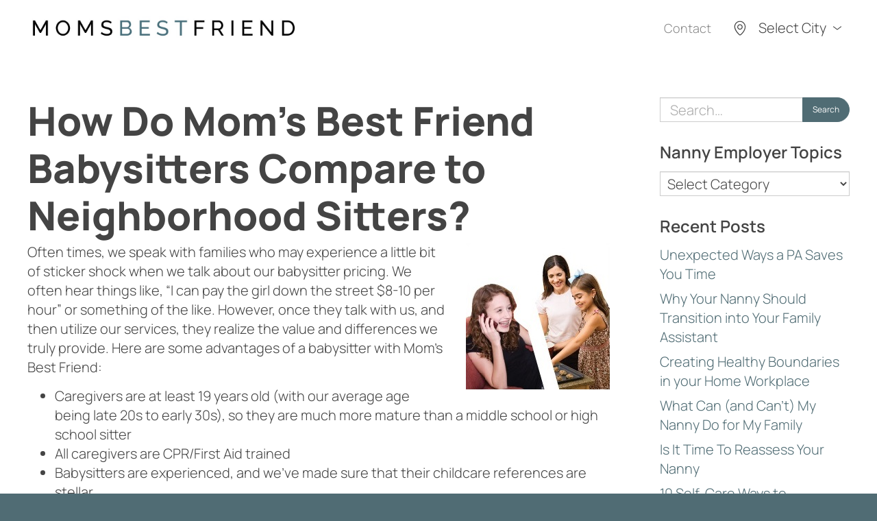

--- FILE ---
content_type: text/html; charset=UTF-8
request_url: https://www.momsbestfriend.com/blog/2013/04/08/babysitter-service-versus-sitter/
body_size: 13799
content:

<!DOCTYPE html>
<html lang="en-US">
<head>

	<meta charset="UTF-8" />
<script type="text/javascript">
/* <![CDATA[ */
var gform;gform||(document.addEventListener("gform_main_scripts_loaded",function(){gform.scriptsLoaded=!0}),document.addEventListener("gform/theme/scripts_loaded",function(){gform.themeScriptsLoaded=!0}),window.addEventListener("DOMContentLoaded",function(){gform.domLoaded=!0}),gform={domLoaded:!1,scriptsLoaded:!1,themeScriptsLoaded:!1,isFormEditor:()=>"function"==typeof InitializeEditor,callIfLoaded:function(o){return!(!gform.domLoaded||!gform.scriptsLoaded||!gform.themeScriptsLoaded&&!gform.isFormEditor()||(gform.isFormEditor()&&console.warn("The use of gform.initializeOnLoaded() is deprecated in the form editor context and will be removed in Gravity Forms 3.1."),o(),0))},initializeOnLoaded:function(o){gform.callIfLoaded(o)||(document.addEventListener("gform_main_scripts_loaded",()=>{gform.scriptsLoaded=!0,gform.callIfLoaded(o)}),document.addEventListener("gform/theme/scripts_loaded",()=>{gform.themeScriptsLoaded=!0,gform.callIfLoaded(o)}),window.addEventListener("DOMContentLoaded",()=>{gform.domLoaded=!0,gform.callIfLoaded(o)}))},hooks:{action:{},filter:{}},addAction:function(o,r,e,t){gform.addHook("action",o,r,e,t)},addFilter:function(o,r,e,t){gform.addHook("filter",o,r,e,t)},doAction:function(o){gform.doHook("action",o,arguments)},applyFilters:function(o){return gform.doHook("filter",o,arguments)},removeAction:function(o,r){gform.removeHook("action",o,r)},removeFilter:function(o,r,e){gform.removeHook("filter",o,r,e)},addHook:function(o,r,e,t,n){null==gform.hooks[o][r]&&(gform.hooks[o][r]=[]);var d=gform.hooks[o][r];null==n&&(n=r+"_"+d.length),gform.hooks[o][r].push({tag:n,callable:e,priority:t=null==t?10:t})},doHook:function(r,o,e){var t;if(e=Array.prototype.slice.call(e,1),null!=gform.hooks[r][o]&&((o=gform.hooks[r][o]).sort(function(o,r){return o.priority-r.priority}),o.forEach(function(o){"function"!=typeof(t=o.callable)&&(t=window[t]),"action"==r?t.apply(null,e):e[0]=t.apply(null,e)})),"filter"==r)return e[0]},removeHook:function(o,r,t,n){var e;null!=gform.hooks[o][r]&&(e=(e=gform.hooks[o][r]).filter(function(o,r,e){return!!(null!=n&&n!=o.tag||null!=t&&t!=o.priority)}),gform.hooks[o][r]=e)}});
/* ]]> */
</script>

	<meta http-equiv="X-UA-Compatible" content="IE=edge">

	<link rel="shortcut icon" type="image/x-icon" href="https://www.momsbestfriend.com/favicon.ico">
	<link rel="icon" type="image/x-icon" href="https://www.momsbestfriend.com/favicon.ico">
	
			<meta name="HandheldFriendly" content="True">
		<meta name="MobileOptimized" content="320">
		<meta name="viewport" content="width=device-width, initial-scale=1, maximum-scale=1" />
	
	<link rel="profile" href="http://gmpg.org/xfn/11" />
	<link rel="pingback" href="https://www.momsbestfriend.com/xmlrpc.php" />

	<title>Compare Babysitter Service with Neighborhood Babysitter | Moms Best Friend</title>

<!-- Google Tag Manager for WordPress by gtm4wp.com -->
<script data-cfasync="false" data-pagespeed-no-defer>
	var gtm4wp_datalayer_name = "dataLayer";
	var dataLayer = dataLayer || [];
</script>
<!-- End Google Tag Manager for WordPress by gtm4wp.com -->
<!-- The SEO Framework by Sybre Waaijer -->
<link rel="canonical" href="https://www.momsbestfriend.com/blog/2013/04/08/babysitter-service-versus-sitter/" />
<meta name="description" content="Compare Babysitter Service with Neighborhood Babysitter Prices" />
<meta property="og:type" content="article" />
<meta property="og:locale" content="en_US" />
<meta property="og:site_name" content="Moms Best Friend" />
<meta property="og:title" content="Compare Babysitter Service with Neighborhood Babysitter | Moms Best Friend" />
<meta property="og:description" content="Compare Babysitter Service with Neighborhood Babysitter Prices" />
<meta property="og:url" content="https://www.momsbestfriend.com/blog/2013/04/08/babysitter-service-versus-sitter/" />
<meta property="og:image" content="https://www.momsbestfriend.com/wp-content/uploads/2013/04/TeenageSitter-OnPage.jpg" />
<meta property="article:published_time" content="2013-04-08T10:05:46+00:00" />
<meta property="article:modified_time" content="2013-04-08T19:52:01+00:00" />
<meta name="twitter:card" content="summary_large_image" />
<meta name="twitter:title" content="Compare Babysitter Service with Neighborhood Babysitter | Moms Best Friend" />
<meta name="twitter:description" content="Compare Babysitter Service with Neighborhood Babysitter Prices" />
<meta name="twitter:image" content="https://www.momsbestfriend.com/wp-content/uploads/2013/04/TeenageSitter-OnPage.jpg" />
<script type="application/ld+json">{"@context":"https://schema.org","@graph":[{"@type":"WebSite","@id":"https://www.momsbestfriend.com/#/schema/WebSite","url":"https://www.momsbestfriend.com/","name":"Moms Best Friend","description":"Exceptional Nannies and Babysitters","inLanguage":"en-US","potentialAction":{"@type":"SearchAction","target":{"@type":"EntryPoint","urlTemplate":"https://www.momsbestfriend.com/search/{search_term_string}/"},"query-input":"required name=search_term_string"},"publisher":{"@type":"Organization","@id":"https://www.momsbestfriend.com/#/schema/Organization","name":"Moms Best Friend","url":"https://www.momsbestfriend.com/"}},{"@type":"WebPage","@id":"https://www.momsbestfriend.com/blog/2013/04/08/babysitter-service-versus-sitter/","url":"https://www.momsbestfriend.com/blog/2013/04/08/babysitter-service-versus-sitter/","name":"Compare Babysitter Service with Neighborhood Babysitter | Moms Best Friend","description":"Compare Babysitter Service with Neighborhood Babysitter Prices","inLanguage":"en-US","isPartOf":{"@id":"https://www.momsbestfriend.com/#/schema/WebSite"},"breadcrumb":{"@type":"BreadcrumbList","@id":"https://www.momsbestfriend.com/#/schema/BreadcrumbList","itemListElement":[{"@type":"ListItem","position":1,"item":"https://www.momsbestfriend.com/","name":"Moms Best Friend"},{"@type":"ListItem","position":2,"item":"https://www.momsbestfriend.com/blog/category/back-up-childcare/","name":"Category: back-up childcare"},{"@type":"ListItem","position":3,"name":"Compare Babysitter Service with Neighborhood Babysitter"}]},"potentialAction":{"@type":"ReadAction","target":"https://www.momsbestfriend.com/blog/2013/04/08/babysitter-service-versus-sitter/"},"datePublished":"2013-04-08T10:05:46+00:00","dateModified":"2013-04-08T19:52:01+00:00","author":{"@type":"Person","@id":"https://www.momsbestfriend.com/#/schema/Person/3996dc09a56a74a53c340f03d4c5d27e","name":"kathydupuy"}}]}</script>
<!-- / The SEO Framework by Sybre Waaijer | 5.78ms meta | 0.43ms boot -->

<link rel='dns-prefetch' href='//fonts.googleapis.com' />
<link rel="alternate" type="application/rss+xml" title="Moms Best Friend &raquo; Feed" href="https://www.momsbestfriend.com/feed/" />
<link rel="alternate" type="application/rss+xml" title="Moms Best Friend &raquo; Comments Feed" href="https://www.momsbestfriend.com/comments/feed/" />
<link rel="alternate" type="application/rss+xml" title="Moms Best Friend &raquo; How Do Mom&#8217;s Best Friend Babysitters Compare to Neighborhood Sitters? Comments Feed" href="https://www.momsbestfriend.com/blog/2013/04/08/babysitter-service-versus-sitter/feed/" />
<link rel="alternate" title="oEmbed (JSON)" type="application/json+oembed" href="https://www.momsbestfriend.com/wp-json/oembed/1.0/embed?url=https%3A%2F%2Fwww.momsbestfriend.com%2Fblog%2F2013%2F04%2F08%2Fbabysitter-service-versus-sitter%2F" />
<link rel="alternate" title="oEmbed (XML)" type="text/xml+oembed" href="https://www.momsbestfriend.com/wp-json/oembed/1.0/embed?url=https%3A%2F%2Fwww.momsbestfriend.com%2Fblog%2F2013%2F04%2F08%2Fbabysitter-service-versus-sitter%2F&#038;format=xml" />
<style id='wp-img-auto-sizes-contain-inline-css' type='text/css'>
img:is([sizes=auto i],[sizes^="auto," i]){contain-intrinsic-size:3000px 1500px}
/*# sourceURL=wp-img-auto-sizes-contain-inline-css */
</style>
<style id='wp-block-library-inline-css' type='text/css'>
:root{--wp-block-synced-color:#7a00df;--wp-block-synced-color--rgb:122,0,223;--wp-bound-block-color:var(--wp-block-synced-color);--wp-editor-canvas-background:#ddd;--wp-admin-theme-color:#007cba;--wp-admin-theme-color--rgb:0,124,186;--wp-admin-theme-color-darker-10:#006ba1;--wp-admin-theme-color-darker-10--rgb:0,107,160.5;--wp-admin-theme-color-darker-20:#005a87;--wp-admin-theme-color-darker-20--rgb:0,90,135;--wp-admin-border-width-focus:2px}@media (min-resolution:192dpi){:root{--wp-admin-border-width-focus:1.5px}}.wp-element-button{cursor:pointer}:root .has-very-light-gray-background-color{background-color:#eee}:root .has-very-dark-gray-background-color{background-color:#313131}:root .has-very-light-gray-color{color:#eee}:root .has-very-dark-gray-color{color:#313131}:root .has-vivid-green-cyan-to-vivid-cyan-blue-gradient-background{background:linear-gradient(135deg,#00d084,#0693e3)}:root .has-purple-crush-gradient-background{background:linear-gradient(135deg,#34e2e4,#4721fb 50%,#ab1dfe)}:root .has-hazy-dawn-gradient-background{background:linear-gradient(135deg,#faaca8,#dad0ec)}:root .has-subdued-olive-gradient-background{background:linear-gradient(135deg,#fafae1,#67a671)}:root .has-atomic-cream-gradient-background{background:linear-gradient(135deg,#fdd79a,#004a59)}:root .has-nightshade-gradient-background{background:linear-gradient(135deg,#330968,#31cdcf)}:root .has-midnight-gradient-background{background:linear-gradient(135deg,#020381,#2874fc)}:root{--wp--preset--font-size--normal:16px;--wp--preset--font-size--huge:42px}.has-regular-font-size{font-size:1em}.has-larger-font-size{font-size:2.625em}.has-normal-font-size{font-size:var(--wp--preset--font-size--normal)}.has-huge-font-size{font-size:var(--wp--preset--font-size--huge)}.has-text-align-center{text-align:center}.has-text-align-left{text-align:left}.has-text-align-right{text-align:right}.has-fit-text{white-space:nowrap!important}#end-resizable-editor-section{display:none}.aligncenter{clear:both}.items-justified-left{justify-content:flex-start}.items-justified-center{justify-content:center}.items-justified-right{justify-content:flex-end}.items-justified-space-between{justify-content:space-between}.screen-reader-text{border:0;clip-path:inset(50%);height:1px;margin:-1px;overflow:hidden;padding:0;position:absolute;width:1px;word-wrap:normal!important}.screen-reader-text:focus{background-color:#ddd;clip-path:none;color:#444;display:block;font-size:1em;height:auto;left:5px;line-height:normal;padding:15px 23px 14px;text-decoration:none;top:5px;width:auto;z-index:100000}html :where(.has-border-color){border-style:solid}html :where([style*=border-top-color]){border-top-style:solid}html :where([style*=border-right-color]){border-right-style:solid}html :where([style*=border-bottom-color]){border-bottom-style:solid}html :where([style*=border-left-color]){border-left-style:solid}html :where([style*=border-width]){border-style:solid}html :where([style*=border-top-width]){border-top-style:solid}html :where([style*=border-right-width]){border-right-style:solid}html :where([style*=border-bottom-width]){border-bottom-style:solid}html :where([style*=border-left-width]){border-left-style:solid}html :where(img[class*=wp-image-]){height:auto;max-width:100%}:where(figure){margin:0 0 1em}html :where(.is-position-sticky){--wp-admin--admin-bar--position-offset:var(--wp-admin--admin-bar--height,0px)}@media screen and (max-width:600px){html :where(.is-position-sticky){--wp-admin--admin-bar--position-offset:0px}}

/*# sourceURL=wp-block-library-inline-css */
</style><style id='global-styles-inline-css' type='text/css'>
:root{--wp--preset--aspect-ratio--square: 1;--wp--preset--aspect-ratio--4-3: 4/3;--wp--preset--aspect-ratio--3-4: 3/4;--wp--preset--aspect-ratio--3-2: 3/2;--wp--preset--aspect-ratio--2-3: 2/3;--wp--preset--aspect-ratio--16-9: 16/9;--wp--preset--aspect-ratio--9-16: 9/16;--wp--preset--color--black: #000000;--wp--preset--color--cyan-bluish-gray: #abb8c3;--wp--preset--color--white: #ffffff;--wp--preset--color--pale-pink: #f78da7;--wp--preset--color--vivid-red: #cf2e2e;--wp--preset--color--luminous-vivid-orange: #ff6900;--wp--preset--color--luminous-vivid-amber: #fcb900;--wp--preset--color--light-green-cyan: #7bdcb5;--wp--preset--color--vivid-green-cyan: #00d084;--wp--preset--color--pale-cyan-blue: #8ed1fc;--wp--preset--color--vivid-cyan-blue: #0693e3;--wp--preset--color--vivid-purple: #9b51e0;--wp--preset--gradient--vivid-cyan-blue-to-vivid-purple: linear-gradient(135deg,rgb(6,147,227) 0%,rgb(155,81,224) 100%);--wp--preset--gradient--light-green-cyan-to-vivid-green-cyan: linear-gradient(135deg,rgb(122,220,180) 0%,rgb(0,208,130) 100%);--wp--preset--gradient--luminous-vivid-amber-to-luminous-vivid-orange: linear-gradient(135deg,rgb(252,185,0) 0%,rgb(255,105,0) 100%);--wp--preset--gradient--luminous-vivid-orange-to-vivid-red: linear-gradient(135deg,rgb(255,105,0) 0%,rgb(207,46,46) 100%);--wp--preset--gradient--very-light-gray-to-cyan-bluish-gray: linear-gradient(135deg,rgb(238,238,238) 0%,rgb(169,184,195) 100%);--wp--preset--gradient--cool-to-warm-spectrum: linear-gradient(135deg,rgb(74,234,220) 0%,rgb(151,120,209) 20%,rgb(207,42,186) 40%,rgb(238,44,130) 60%,rgb(251,105,98) 80%,rgb(254,248,76) 100%);--wp--preset--gradient--blush-light-purple: linear-gradient(135deg,rgb(255,206,236) 0%,rgb(152,150,240) 100%);--wp--preset--gradient--blush-bordeaux: linear-gradient(135deg,rgb(254,205,165) 0%,rgb(254,45,45) 50%,rgb(107,0,62) 100%);--wp--preset--gradient--luminous-dusk: linear-gradient(135deg,rgb(255,203,112) 0%,rgb(199,81,192) 50%,rgb(65,88,208) 100%);--wp--preset--gradient--pale-ocean: linear-gradient(135deg,rgb(255,245,203) 0%,rgb(182,227,212) 50%,rgb(51,167,181) 100%);--wp--preset--gradient--electric-grass: linear-gradient(135deg,rgb(202,248,128) 0%,rgb(113,206,126) 100%);--wp--preset--gradient--midnight: linear-gradient(135deg,rgb(2,3,129) 0%,rgb(40,116,252) 100%);--wp--preset--font-size--small: 13px;--wp--preset--font-size--medium: 20px;--wp--preset--font-size--large: 36px;--wp--preset--font-size--x-large: 42px;--wp--preset--spacing--20: 0.44rem;--wp--preset--spacing--30: 0.67rem;--wp--preset--spacing--40: 1rem;--wp--preset--spacing--50: 1.5rem;--wp--preset--spacing--60: 2.25rem;--wp--preset--spacing--70: 3.38rem;--wp--preset--spacing--80: 5.06rem;--wp--preset--shadow--natural: 6px 6px 9px rgba(0, 0, 0, 0.2);--wp--preset--shadow--deep: 12px 12px 50px rgba(0, 0, 0, 0.4);--wp--preset--shadow--sharp: 6px 6px 0px rgba(0, 0, 0, 0.2);--wp--preset--shadow--outlined: 6px 6px 0px -3px rgb(255, 255, 255), 6px 6px rgb(0, 0, 0);--wp--preset--shadow--crisp: 6px 6px 0px rgb(0, 0, 0);}:where(.is-layout-flex){gap: 0.5em;}:where(.is-layout-grid){gap: 0.5em;}body .is-layout-flex{display: flex;}.is-layout-flex{flex-wrap: wrap;align-items: center;}.is-layout-flex > :is(*, div){margin: 0;}body .is-layout-grid{display: grid;}.is-layout-grid > :is(*, div){margin: 0;}:where(.wp-block-columns.is-layout-flex){gap: 2em;}:where(.wp-block-columns.is-layout-grid){gap: 2em;}:where(.wp-block-post-template.is-layout-flex){gap: 1.25em;}:where(.wp-block-post-template.is-layout-grid){gap: 1.25em;}.has-black-color{color: var(--wp--preset--color--black) !important;}.has-cyan-bluish-gray-color{color: var(--wp--preset--color--cyan-bluish-gray) !important;}.has-white-color{color: var(--wp--preset--color--white) !important;}.has-pale-pink-color{color: var(--wp--preset--color--pale-pink) !important;}.has-vivid-red-color{color: var(--wp--preset--color--vivid-red) !important;}.has-luminous-vivid-orange-color{color: var(--wp--preset--color--luminous-vivid-orange) !important;}.has-luminous-vivid-amber-color{color: var(--wp--preset--color--luminous-vivid-amber) !important;}.has-light-green-cyan-color{color: var(--wp--preset--color--light-green-cyan) !important;}.has-vivid-green-cyan-color{color: var(--wp--preset--color--vivid-green-cyan) !important;}.has-pale-cyan-blue-color{color: var(--wp--preset--color--pale-cyan-blue) !important;}.has-vivid-cyan-blue-color{color: var(--wp--preset--color--vivid-cyan-blue) !important;}.has-vivid-purple-color{color: var(--wp--preset--color--vivid-purple) !important;}.has-black-background-color{background-color: var(--wp--preset--color--black) !important;}.has-cyan-bluish-gray-background-color{background-color: var(--wp--preset--color--cyan-bluish-gray) !important;}.has-white-background-color{background-color: var(--wp--preset--color--white) !important;}.has-pale-pink-background-color{background-color: var(--wp--preset--color--pale-pink) !important;}.has-vivid-red-background-color{background-color: var(--wp--preset--color--vivid-red) !important;}.has-luminous-vivid-orange-background-color{background-color: var(--wp--preset--color--luminous-vivid-orange) !important;}.has-luminous-vivid-amber-background-color{background-color: var(--wp--preset--color--luminous-vivid-amber) !important;}.has-light-green-cyan-background-color{background-color: var(--wp--preset--color--light-green-cyan) !important;}.has-vivid-green-cyan-background-color{background-color: var(--wp--preset--color--vivid-green-cyan) !important;}.has-pale-cyan-blue-background-color{background-color: var(--wp--preset--color--pale-cyan-blue) !important;}.has-vivid-cyan-blue-background-color{background-color: var(--wp--preset--color--vivid-cyan-blue) !important;}.has-vivid-purple-background-color{background-color: var(--wp--preset--color--vivid-purple) !important;}.has-black-border-color{border-color: var(--wp--preset--color--black) !important;}.has-cyan-bluish-gray-border-color{border-color: var(--wp--preset--color--cyan-bluish-gray) !important;}.has-white-border-color{border-color: var(--wp--preset--color--white) !important;}.has-pale-pink-border-color{border-color: var(--wp--preset--color--pale-pink) !important;}.has-vivid-red-border-color{border-color: var(--wp--preset--color--vivid-red) !important;}.has-luminous-vivid-orange-border-color{border-color: var(--wp--preset--color--luminous-vivid-orange) !important;}.has-luminous-vivid-amber-border-color{border-color: var(--wp--preset--color--luminous-vivid-amber) !important;}.has-light-green-cyan-border-color{border-color: var(--wp--preset--color--light-green-cyan) !important;}.has-vivid-green-cyan-border-color{border-color: var(--wp--preset--color--vivid-green-cyan) !important;}.has-pale-cyan-blue-border-color{border-color: var(--wp--preset--color--pale-cyan-blue) !important;}.has-vivid-cyan-blue-border-color{border-color: var(--wp--preset--color--vivid-cyan-blue) !important;}.has-vivid-purple-border-color{border-color: var(--wp--preset--color--vivid-purple) !important;}.has-vivid-cyan-blue-to-vivid-purple-gradient-background{background: var(--wp--preset--gradient--vivid-cyan-blue-to-vivid-purple) !important;}.has-light-green-cyan-to-vivid-green-cyan-gradient-background{background: var(--wp--preset--gradient--light-green-cyan-to-vivid-green-cyan) !important;}.has-luminous-vivid-amber-to-luminous-vivid-orange-gradient-background{background: var(--wp--preset--gradient--luminous-vivid-amber-to-luminous-vivid-orange) !important;}.has-luminous-vivid-orange-to-vivid-red-gradient-background{background: var(--wp--preset--gradient--luminous-vivid-orange-to-vivid-red) !important;}.has-very-light-gray-to-cyan-bluish-gray-gradient-background{background: var(--wp--preset--gradient--very-light-gray-to-cyan-bluish-gray) !important;}.has-cool-to-warm-spectrum-gradient-background{background: var(--wp--preset--gradient--cool-to-warm-spectrum) !important;}.has-blush-light-purple-gradient-background{background: var(--wp--preset--gradient--blush-light-purple) !important;}.has-blush-bordeaux-gradient-background{background: var(--wp--preset--gradient--blush-bordeaux) !important;}.has-luminous-dusk-gradient-background{background: var(--wp--preset--gradient--luminous-dusk) !important;}.has-pale-ocean-gradient-background{background: var(--wp--preset--gradient--pale-ocean) !important;}.has-electric-grass-gradient-background{background: var(--wp--preset--gradient--electric-grass) !important;}.has-midnight-gradient-background{background: var(--wp--preset--gradient--midnight) !important;}.has-small-font-size{font-size: var(--wp--preset--font-size--small) !important;}.has-medium-font-size{font-size: var(--wp--preset--font-size--medium) !important;}.has-large-font-size{font-size: var(--wp--preset--font-size--large) !important;}.has-x-large-font-size{font-size: var(--wp--preset--font-size--x-large) !important;}
/*# sourceURL=global-styles-inline-css */
</style>

<style id='classic-theme-styles-inline-css' type='text/css'>
/*! This file is auto-generated */
.wp-block-button__link{color:#fff;background-color:#32373c;border-radius:9999px;box-shadow:none;text-decoration:none;padding:calc(.667em + 2px) calc(1.333em + 2px);font-size:1.125em}.wp-block-file__button{background:#32373c;color:#fff;text-decoration:none}
/*# sourceURL=/wp-includes/css/classic-themes.min.css */
</style>
<link rel='stylesheet' id='contact-form-7-css' href='https://www.momsbestfriend.com/wp-content/plugins/contact-form-7/includes/css/styles.css?ver=6.1.4' type='text/css' media='all' />
<link rel='stylesheet' id='blueimp-gallery-css' href='https://www.momsbestfriend.com/wp-content/themes/mbf/library/blueimp-gallery/css/blueimp-gallery.min.css?ver=2.21.3' type='text/css' media='all' />
<link rel='stylesheet' id='slick-css' href='https://www.momsbestfriend.com/wp-content/themes/mbf/library/slick/slick.css?ver=1.6.0' type='text/css' media='all' />
<link rel='stylesheet' id='google-fonts-css' href='https://fonts.googleapis.com/css2?family=Roboto%3Aital%2Cwght%400%2C300%3B0%2C400%3B0%2C500%3B0%2C700%3B1%2C300%3B1%2C400%3B1%2C500%3B1%2C700&#038;display=swap&#038;ver=6.9' type='text/css' media='all' />
<link rel='stylesheet' id='theme-style-css' href='https://www.momsbestfriend.com/wp-content/themes/mbf/css/style.css?ver=1767980909' type='text/css' media='all' />
<link rel='stylesheet' id='child-theme-style-css' href='https://www.momsbestfriend.com/wp-content/themes/mbf-momsbestfriend/css/style.css?ver=1760540771' type='text/css' media='all' />
<script type="text/javascript" src="https://www.momsbestfriend.com/wp-includes/js/jquery/jquery.min.js?ver=3.7.1" id="jquery-core-js"></script>
<script type="text/javascript" src="https://www.momsbestfriend.com/wp-includes/js/jquery/jquery-migrate.min.js?ver=3.4.1" id="jquery-migrate-js"></script>
<script type="text/javascript" src="https://www.momsbestfriend.com/wp-content/themes/mbf/library/blueimp-gallery/js/blueimp-gallery.min.js?ver=2.21.3" id="blueimp-gallery-js"></script>
<link rel="https://api.w.org/" href="https://www.momsbestfriend.com/wp-json/" /><link rel="alternate" title="JSON" type="application/json" href="https://www.momsbestfriend.com/wp-json/wp/v2/posts/710" /><link rel="EditURI" type="application/rsd+xml" title="RSD" href="https://www.momsbestfriend.com/xmlrpc.php?rsd" />

<!-- Google Tag Manager for WordPress by gtm4wp.com -->
<!-- GTM Container placement set to footer -->
<script data-cfasync="false" data-pagespeed-no-defer>
	var dataLayer_content = {"pagePostType":"post","pagePostType2":"single-post","pageCategory":["babysitter-pricing","babysitting-service","back-up-childcare","bargain-nanny","cheap-nanny","compare-babysitter"],"pageAttributes":["babysitter-pricing-2","babysitting-service","back-up-babysitter","compare-babysitter-2"],"pagePostAuthor":"kathydupuy"};
	dataLayer.push( dataLayer_content );
</script>
<script data-cfasync="false" data-pagespeed-no-defer>
(function(w,d,s,l,i){w[l]=w[l]||[];w[l].push({'gtm.start':
new Date().getTime(),event:'gtm.js'});var f=d.getElementsByTagName(s)[0],
j=d.createElement(s),dl=l!='dataLayer'?'&l='+l:'';j.async=true;j.src=
'//www.googletagmanager.com/gtm.js?id='+i+dl;f.parentNode.insertBefore(j,f);
})(window,document,'script','dataLayer','GTM-NCQRV6B');
</script>
<!-- End Google Tag Manager for WordPress by gtm4wp.com -->
				<script>
					(function(i,s,o,g,r,a,m){i['GoogleAnalyticsObject']=r;i[r]=i[r]||function(){
					(i[r].q=i[r].q||[]).push(arguments)},i[r].l=1*new Date();a=s.createElement(o),
					m=s.getElementsByTagName(o)[0];a.async=1;a.src=g;m.parentNode.insertBefore(a,m)
					})(window,document,'script','//www.google-analytics.com/analytics.js','ga');
					ga('create', 'UA-23559369-1', 'auto');
					ga('send', 'pageview');
					ga('create', 'UA-23559369-2', 'auto', 'crossdomain', {'allowLinker': true});
					ga('crossdomain.require', 'linker');
					ga('crossdomain.linker:autoLink', ['mbfapplication.com', 'mbfhouseholdstaffing.com'] );
					ga('crossdomain.send', 'pageview');
				</script>
				
			
				<script src="https://use.typekit.net/urz8ejf.js"></script>
				<script>try{Typekit.load({ async: true });}catch(e){}</script>

					<style type="text/css" id="wp-custom-css">
			@media (max-width: 767px) {
	h1, section.page-section.hero-slider-section .slide-title, section.page-section.hero-slider-section .section-slider .hero-slider-section.slide.white-text .slide-title {
		font-size: 30px;
	}
	section.page-section.cta-hero-section > .inner > .container > .inner {
		padding-right: 0;
		width: 100%;
	}
}		</style>
		

				<!--[if lt IE 9]>
			<script src="https://www.momsbestfriend.com/wp-content/themes/mbf/library/html5shiv/html5shiv-printshiv.min.js" type="text/javascript"></script>
			<script src="https://www.momsbestfriend.com/wp-content/themes/mbf/library/respond.min.js" type="text/javascript"></script>
		<![endif]-->
	
</head>

<body class="wp-singular post-template-default single single-post postid-710 single-format-standard wp-theme-mbf wp-child-theme-mbf-momsbestfriend site-1">
	
			<div id="page" class="hfeed site">

			<a class="skip-link screen-reader-text" href="#main">Skip to content</a>
			
												<header id="header" role="banner" class="has-nav">

	
	<div class="lower">
		<div class="container">
			<div class="inner">
		
				<div id="site-branding">
					<div id="site-logo">
						<a href="https://www.momsbestfriend.com/" rel="home">
														<img src="https://www.momsbestfriend.com/wp-content/themes/mbf-momsbestfriend/images/logos/moms-best-friend-1032x88.jpg" alt="Moms&#x20;Best&#x20;Friend">
						</a>
					</div><!-- #site-logo -->
				</div><!-- #site-branding -->
		
									<nav id="header-navigation" role="navigation">
						

			<ul class="menu">

			
									<li id="menu-item-141" class="menu-item-141  menu-item menu-item-type-post_type menu-item-object-page">

						<a href="https://www.momsbestfriend.com/contact/" >Contact</a>
													
						
					</li>
				
						
		</ul>
	
					</nav><!-- #header-navigation -->
				
									<nav id="regional-navigation" class="dropdown">
						<button class="dropdown-toggle"><span class="label">Select City</span></button>
						<div class="dropdown-menu">
							<div class="inner">
								

			<ul class="menu">

			
									<li id="menu-item-1962" class="menu-item-1962  menu-item menu-item-type-custom menu-item-object-custom">

						<a href="https://www.momsbestfriend.com/austin/" >Austin</a>
													
						
					</li>
				
			
									<li id="menu-item-1964" class="menu-item-1964  menu-item menu-item-type-custom menu-item-object-custom">

						<a href="https://www.momsbestfriend.com/dallas/" >Dallas</a>
													
						
					</li>
				
			
									<li id="menu-item-1965" class="menu-item-1965  menu-item menu-item-type-custom menu-item-object-custom">

						<a href="https://www.momsbestfriend.com/dallas/" >Fort Worth</a>
													
						
					</li>
				
			
									<li id="menu-item-1963" class="menu-item-1963  menu-item menu-item-type-custom menu-item-object-custom">

						<a href="https://www.momsbestfriend.com/houston/" >Houston</a>
													
						
					</li>
				
			
									<li id="menu-item-2007" class="menu-item-2007  menu-item menu-item-type-custom menu-item-object-custom">

						<a href="https://www.vailsitters.com/" >Colorado</a>
													
						
					</li>
				
						
		</ul>
	
							</div>
						</div>
					</nav><!-- #regional-navigation -->
				
									<button id="mobile-menu-toggle"><span class="label">Menu</span></button>
				
			</div><!-- .inner -->
		</div><!-- .container -->
	</div><!-- .lower -->

</header><!-- #header -->							
							<div id="main">
					
						
	
	
	<section class="page-section primary has-sidebar compact-padding-top">
		<div class="inner">
			<div class="container">
				<div class="inner">
			
						
		<div class="content-section primary" role="main">
		<div class="inner">
		
			<article id="post-710" class="post-710 post type-post status-publish format-standard hentry category-babysitter-pricing category-babysitting-service category-back-up-childcare category-bargain-nanny category-cheap-nanny category-compare-babysitter tag-babysitter-pricing-2 tag-babysitting-service tag-back-up-babysitter tag-compare-babysitter-2">
				
					<header class="entry-header">
						<h1 class="entry-title">How Do Mom's Best Friend Babysitters Compare to Neighborhood Sitters?</h1>
						<div class="entry-meta">
																				</div>
					</header>
					
					<div class="entry-content">
						<p><a href="https://www.momsbestfriend.com/wp-content/uploads/2013/04/TeenageSitter-OnPage.jpg"><img class="alignright rotatecw size-full wp-image-726" alt="Teenage sitter or Mom's Best Friend Babysitter" src="https://www.momsbestfriend.com/wp-content/uploads/2013/04/TeenageSitter-OnPage.jpg" width="210" height="214" /></a>Often times, we speak with families who may experience a little bit of sticker shock when we talk about our babysitter pricing. We often hear things like, &#8220;I can pay the girl down the street $8-10 per hour&#8221; or something of the like. However, once they talk with us, and then utilize our services, they realize the value and differences we truly provide. Here are some advantages of a babysitter with Mom&#8217;s Best Friend:<span id="more-136c85e4adc1799d09d21c0aed74ea3a"></span></p>
<ul>
<li>Caregivers are at least 19 years old (with our average age being late 20s to early 30s), so they are much more mature than a middle school or high school sitter</li>
<li>All caregivers are CPR/First Aid trained</li>
<li>Babysitters are experienced, and we&#8217;ve made sure that their childcare references are stellar</li>
<li>Extensive criminal background checks (including a sex offender search) has been completed on all caregivers, and we re-run our background check on an annual basis</li>
<li>Caregivers have their driver&#8217;s license, their own transportation, and a completed motor vehicle records check</li>
<li>Mom&#8217;s Best Friend babysitters have completed our customized training, encouraging fun, creativity, responsibility, and professionalism, and specifically prohibiting calling/texting on the job, using TV/video games to entertain the children, etc.</li>
<li>You can utilize Mom&#8217;s Best Friend services on vacation, as we have multiple offices in cities across Texas and Colorado</li>
<li>Babysitters are available 7 days a week, including sick care and holidays</li>
</ul>
<p>Sometimes our families try us as a compliment or backup to their regular sitters, and if you have any hesitations, we encourage you to do the same. However, after finding our babysitter service extremely professional, convenient (one call and we schedule a wonderful babysitter), and a great value, most families begin to use us as their primary babysitter source.</p>
<p>Explore our babysitter service: <a href="https://www.momsbestfriend.com/austin/in-home-babysitter/">Austin</a> | <a href="https://www.momsbestfriend.com/dallas/in-home-babysitter/">Dallas</a> | <a href="https://www.momsbestfriend.com/dallas/in-home-babysitter/">Fort Worth</a> | <a href="https://www.momsbestfriend.com/houston/in-home-babysitter/">Houston</a> | <a href="https://www.momsbestfriend.com/san-antonio/in-home-babysitter/">San Antonio</a> | <a href="https://www.momsbestfriend.com/colorado/in-home-babysitter/">Vail / Beaver Creek</a> | <a href="https://www.momsbestfriend.com/colorado/in-home-babysitter/">Aspen</a></p>

					</div>

					<footer class="entry-meta">
													<p class="entry-categories">Category: 																					<a href="https://www.momsbestfriend.com/blog/category/babysitter-pricing/">Babysitter pricing</a>, <a href="https://www.momsbestfriend.com/blog/category/babysitting-service/">babysitting service</a>, <a href="https://www.momsbestfriend.com/blog/category/back-up-childcare/">back-up childcare</a>, <a href="https://www.momsbestfriend.com/blog/category/bargain-nanny/">Bargain nanny</a>, <a href="https://www.momsbestfriend.com/blog/category/cheap-nanny/">cheap nanny</a>, <a href="https://www.momsbestfriend.com/blog/category/compare-babysitter/">Compare babysitter</a>
</p>
																									<p class="entry-tags">Tags: 															<a href="https://www.momsbestfriend.com/blog/tag/babysitter-pricing-2/">babysitter pricing</a>, <a href="https://www.momsbestfriend.com/blog/tag/babysitting-service/">babysitting service</a>, <a href="https://www.momsbestfriend.com/blog/tag/back-up-babysitter/">back-up babysitter</a>, <a href="https://www.momsbestfriend.com/blog/tag/compare-babysitter-2/">compare babysitter</a>
</p>
																	</footer>

							</article>
			
			<div id="comments" class="comments-area">

		
		<div id="respond" class="comment-respond">
		<h3 id="reply-title" class="comment-reply-title">Leave a Comment <small><a rel="nofollow" id="cancel-comment-reply-link" href="/blog/2013/04/08/babysitter-service-versus-sitter/#respond" style="display:none;">Cancel reply</a></small></h3><form action="https://www.momsbestfriend.com/wp-comments-post.php" method="post" id="commentform" class="comment-form"><p class="comment-form-comment"><label for="comment">Comment <span class="required">*</span></label> <textarea id="comment" name="comment" cols="45" rows="8" maxlength="65525" required></textarea></p><p class="comment-form-author"><label for="author">Name <span class="required">*</span></label> <input id="author" name="author" type="text" value="" size="30" maxlength="245" autocomplete="name" required /></p>
<p class="comment-form-email"><label for="email">Email <span class="required">*</span></label> <input id="email" name="email" type="email" value="" size="30" maxlength="100" autocomplete="email" required /></p>
<p class="form-submit"><button name="submit" type="submit" id="submit" class="submit">Post Comment</button> <input type='hidden' name='comment_post_ID' value='710' id='comment_post_ID' />
<input type='hidden' name='comment_parent' id='comment_parent' value='0' />
</p><p style="display: none;"><input type="hidden" id="akismet_comment_nonce" name="akismet_comment_nonce" value="83c529bd8e" /></p><p style="display: none !important;" class="akismet-fields-container" data-prefix="ak_"><label>&#916;<textarea name="ak_hp_textarea" cols="45" rows="8" maxlength="100"></textarea></label><input type="hidden" id="ak_js_1" name="ak_js" value="165"/><script>document.getElementById( "ak_js_1" ).setAttribute( "value", ( new Date() ).getTime() );</script></p></form>	</div><!-- #respond -->
	

</div>		
		</div><!-- .inner -->
	</div><!-- .content-section.primary -->

		<aside class="content-section secondary widget-area" role="complementary">
		<div class="inner">
			<section id="search-2" class="widget widget_search">				<form role="search" method="get" class="search-form" action="https://www.momsbestfriend.com/">
					<label>
						<span class="screen-reader-text">Search for:</span>
						<input type="search" name="s" value="" placeholder="Search&hellip;">
					</label>
					<span class="submit-wrap"><button type="submit">Search</button></span>
											<!-- <input type="hidden" name="post_type" value="post"> -->
									</form>
			</section><section id="categories-2" class="widget widget_categories"><h3 class="widget-title">Nanny Employer Topics</h3><form action="https://www.momsbestfriend.com" method="get"><label class="screen-reader-text" for="cat">Nanny Employer Topics</label><select  name='cat' id='cat' class='postform'>
	<option value='-1'>Select Category</option>
	<option class="level-0" value="256">24-hour Nanny&nbsp;&nbsp;(6)</option>
	<option class="level-0" value="18">Africa New Life&nbsp;&nbsp;(2)</option>
	<option class="level-0" value="6">after-school nanny&nbsp;&nbsp;(8)</option>
	<option class="level-0" value="87">Annual Review&nbsp;&nbsp;(5)</option>
	<option class="level-0" value="19">APNA Meeting&nbsp;&nbsp;(2)</option>
	<option class="level-0" value="257">Around-the-Clock Nanny&nbsp;&nbsp;(5)</option>
	<option class="level-0" value="20">Austin Nanny Quit&nbsp;&nbsp;(2)</option>
	<option class="level-0" value="102">Babysitter pricing&nbsp;&nbsp;(1)</option>
	<option class="level-0" value="157">Babysitter screening&nbsp;&nbsp;(2)</option>
	<option class="level-0" value="104">babysitting service&nbsp;&nbsp;(3)</option>
	<option class="level-0" value="227">Back To School&nbsp;&nbsp;(7)</option>
	<option class="level-0" value="21">back-up childcare&nbsp;&nbsp;(5)</option>
	<option class="level-0" value="108">Background check&nbsp;&nbsp;(1)</option>
	<option class="level-0" value="109">Background Screening&nbsp;&nbsp;(3)</option>
	<option class="level-0" value="85">Bargain nanny&nbsp;&nbsp;(4)</option>
	<option class="level-0" value="330">benefits of having a nanny&nbsp;&nbsp;(10)</option>
	<option class="level-0" value="7">career nanny&nbsp;&nbsp;(10)</option>
	<option class="level-0" value="22">charitable giving&nbsp;&nbsp;(4)</option>
	<option class="level-0" value="86">cheap nanny&nbsp;&nbsp;(4)</option>
	<option class="level-0" value="103">Compare babysitter&nbsp;&nbsp;(3)</option>
	<option class="level-0" value="173">Date Night Babysitter&nbsp;&nbsp;(3)</option>
	<option class="level-0" value="326">device free home&nbsp;&nbsp;(1)</option>
	<option class="level-0" value="24">divorce issues and nannies&nbsp;&nbsp;(1)</option>
	<option class="level-0" value="329">entertaining children&nbsp;&nbsp;(2)</option>
	<option class="level-0" value="26">event babysitter&nbsp;&nbsp;(2)</option>
	<option class="level-0" value="27">event nanny&nbsp;&nbsp;(1)</option>
	<option class="level-0" value="139">Family Assistant&nbsp;&nbsp;(8)</option>
	<option class="level-0" value="262">Family Manager&nbsp;&nbsp;(6)</option>
	<option class="level-0" value="114">Family Travel&nbsp;&nbsp;(5)</option>
	<option class="level-0" value="335">Gentle Parenting&nbsp;&nbsp;(2)</option>
	<option class="level-0" value="28">hire estate manager&nbsp;&nbsp;(2)</option>
	<option class="level-0" value="29">hire household manager&nbsp;&nbsp;(4)</option>
	<option class="level-0" value="8">Hiring a Nanny&nbsp;&nbsp;(37)</option>
	<option class="level-0" value="93">hiring an estate manager&nbsp;&nbsp;(2)</option>
	<option class="level-0" value="162">holiday help&nbsp;&nbsp;(7)</option>
	<option class="level-0" value="163">holidays with kids&nbsp;&nbsp;(5)</option>
	<option class="level-0" value="322">home school&nbsp;&nbsp;(1)</option>
	<option class="level-0" value="115">Hotel Babysitter&nbsp;&nbsp;(2)</option>
	<option class="level-0" value="90">Household employee&nbsp;&nbsp;(8)</option>
	<option class="level-0" value="152">Household Employer Taxes&nbsp;&nbsp;(1)</option>
	<option class="level-0" value="94">household manager&nbsp;&nbsp;(3)</option>
	<option class="level-0" value="353">Housekeeper&nbsp;&nbsp;(1)</option>
	<option class="level-0" value="91">I-9&nbsp;&nbsp;(1)</option>
	<option class="level-0" value="33">interviewing a nanny&nbsp;&nbsp;(10)</option>
	<option class="level-0" value="160">kids photographs&nbsp;&nbsp;(1)</option>
	<option class="level-0" value="34">limiting selfish behavior holidays&nbsp;&nbsp;(1)</option>
	<option class="level-0" value="9">long term nanny&nbsp;&nbsp;(28)</option>
	<option class="level-0" value="92">MBF&nbsp;&nbsp;(6)</option>
	<option class="level-0" value="36">My nanny quit&nbsp;&nbsp;(1)</option>
	<option class="level-0" value="37">Nannies and household management&nbsp;&nbsp;(7)</option>
	<option class="level-0" value="39">nannies versus daycare&nbsp;&nbsp;(4)</option>
	<option class="level-0" value="40">nanny agencies&nbsp;&nbsp;(13)</option>
	<option class="level-0" value="41">Nanny Agency Associations&nbsp;&nbsp;(2)</option>
	<option class="level-0" value="42">Nanny Agency Leadership&nbsp;&nbsp;(2)</option>
	<option class="level-0" value="43">nanny background check&nbsp;&nbsp;(5)</option>
	<option class="level-0" value="44">nanny benefits&nbsp;&nbsp;(11)</option>
	<option class="level-0" value="45">nanny boundaries&nbsp;&nbsp;(10)</option>
	<option class="level-0" value="46">nanny communication&nbsp;&nbsp;(22)</option>
	<option class="level-0" value="10">Nanny compensation&nbsp;&nbsp;(18)</option>
	<option class="level-0" value="47">Nanny Continuing Education&nbsp;&nbsp;(3)</option>
	<option class="level-0" value="147">Nanny Curriculum&nbsp;&nbsp;(2)</option>
	<option class="level-0" value="263">Nanny Duties&nbsp;&nbsp;(7)</option>
	<option class="level-0" value="244">nanny educators&nbsp;&nbsp;(2)</option>
	<option class="level-0" value="48">Nanny Employee Agreements&nbsp;&nbsp;(7)</option>
	<option class="level-0" value="154">Nanny Employer Responsibilities&nbsp;&nbsp;(5)</option>
	<option class="level-0" value="153">Nanny Employer Taxes&nbsp;&nbsp;(3)</option>
	<option class="level-0" value="49">Nanny Employment Agreements&nbsp;&nbsp;(3)</option>
	<option class="level-0" value="50">Nanny guarantee&nbsp;&nbsp;(2)</option>
	<option class="level-0" value="258">Nanny Guaranteed Hours&nbsp;&nbsp;(3)</option>
	<option class="level-0" value="51">nanny guilt&nbsp;&nbsp;(2)</option>
	<option class="level-0" value="52">nanny hiring mistakes&nbsp;&nbsp;(13)</option>
	<option class="level-0" value="53">nanny holiday help&nbsp;&nbsp;(3)</option>
	<option class="level-0" value="55">nanny homework help&nbsp;&nbsp;(3)</option>
	<option class="level-0" value="66">nanny housekeeper&nbsp;&nbsp;(4)</option>
	<option class="level-0" value="260">Nanny Housesitting&nbsp;&nbsp;(1)</option>
	<option class="level-0" value="56">Nanny Industry&nbsp;&nbsp;(16)</option>
	<option class="level-0" value="150">nanny interview&nbsp;&nbsp;(5)</option>
	<option class="level-0" value="149">nanny interview questions&nbsp;&nbsp;(3)</option>
	<option class="level-0" value="11">nanny job description&nbsp;&nbsp;(11)</option>
	<option class="level-0" value="261">Nanny Manager&nbsp;&nbsp;(4)</option>
	<option class="level-0" value="57">nanny new mom&nbsp;&nbsp;(3)</option>
	<option class="level-0" value="12">nanny office assistant&nbsp;&nbsp;(1)</option>
	<option class="level-0" value="59">nanny older children&nbsp;&nbsp;(2)</option>
	<option class="level-0" value="13">nanny older kids&nbsp;&nbsp;(1)</option>
	<option class="level-0" value="60">nanny organization&nbsp;&nbsp;(1)</option>
	<option class="level-0" value="14">nanny pay&nbsp;&nbsp;(11)</option>
	<option class="level-0" value="15">nanny personal assistant&nbsp;&nbsp;(4)</option>
	<option class="level-0" value="345">nanny raises&nbsp;&nbsp;(1)</option>
	<option class="level-0" value="61">nanny recognition&nbsp;&nbsp;(7)</option>
	<option class="level-0" value="62">nanny review&nbsp;&nbsp;(10)</option>
	<option class="level-0" value="63">nanny screening&nbsp;&nbsp;(6)</option>
	<option class="level-0" value="16">nanny service&nbsp;&nbsp;(3)</option>
	<option class="level-0" value="264">Nanny Share&nbsp;&nbsp;(1)</option>
	<option class="level-0" value="97">Nanny Tax Amnesty&nbsp;&nbsp;(1)</option>
	<option class="level-0" value="64">nanny taxes&nbsp;&nbsp;(7)</option>
	<option class="level-0" value="65">nanny training&nbsp;&nbsp;(2)</option>
	<option class="level-0" value="67">NannyGate&nbsp;&nbsp;(1)</option>
	<option class="level-0" value="68">National Nanny Recognition Week&nbsp;&nbsp;(6)</option>
	<option class="level-0" value="328">nature play&nbsp;&nbsp;(1)</option>
	<option class="level-0" value="69">new mom babysittter&nbsp;&nbsp;(2)</option>
	<option class="level-0" value="241">Newborn Nanny&nbsp;&nbsp;(4)</option>
	<option class="level-0" value="240">Night Nanny&nbsp;&nbsp;(3)</option>
	<option class="level-0" value="88">one-on-one&nbsp;&nbsp;(1)</option>
	<option class="level-0" value="166">Organized children&nbsp;&nbsp;(2)</option>
	<option class="level-0" value="327">outside play&nbsp;&nbsp;(2)</option>
	<option class="level-0" value="336">Parenting Philosophies&nbsp;&nbsp;(1)</option>
	<option class="level-0" value="96">Parenting Resource&nbsp;&nbsp;(13)</option>
	<option class="level-0" value="70">parenting resources&nbsp;&nbsp;(3)</option>
	<option class="level-0" value="333">Parenting Trends&nbsp;&nbsp;(2)</option>
	<option class="level-0" value="17">part-time nanny&nbsp;&nbsp;(1)</option>
	<option class="level-0" value="140">Personal Assistant&nbsp;&nbsp;(6)</option>
	<option class="level-0" value="323">Reducing screen time&nbsp;&nbsp;(1)</option>
	<option class="level-0" value="71">resolutions&nbsp;&nbsp;(1)</option>
	<option class="level-0" value="116">Resort Babysitter&nbsp;&nbsp;(1)</option>
	<option class="level-0" value="228">Responsible Children&nbsp;&nbsp;(1)</option>
	<option class="level-0" value="254">ROTA Nanny&nbsp;&nbsp;(1)</option>
	<option class="level-0" value="255">Rotational Nanny&nbsp;&nbsp;(1)</option>
	<option class="level-0" value="349">safety&nbsp;&nbsp;(1)</option>
	<option class="level-0" value="325">screen time&nbsp;&nbsp;(2)</option>
	<option class="level-0" value="324">screen time with kids&nbsp;&nbsp;(1)</option>
	<option class="level-0" value="73">should I fire my nanny&nbsp;&nbsp;(3)</option>
	<option class="level-0" value="74">Should you fire your nanny&nbsp;&nbsp;(2)</option>
	<option class="level-0" value="342">Sleep Training&nbsp;&nbsp;(2)</option>
	<option class="level-0" value="84">special events nannies&nbsp;&nbsp;(1)</option>
	<option class="level-0" value="164">stressful holidays&nbsp;&nbsp;(2)</option>
	<option class="level-0" value="205">Summer&nbsp;&nbsp;(4)</option>
	<option class="level-0" value="186">The Settlement Home for Children&nbsp;&nbsp;(2)</option>
	<option class="level-0" value="78">traveling with children&nbsp;&nbsp;(3)</option>
	<option class="level-0" value="79">traveling with your nanny&nbsp;&nbsp;(3)</option>
	<option class="level-0" value="1">Uncategorized&nbsp;&nbsp;(30)</option>
	<option class="level-0" value="174">vacation nanny&nbsp;&nbsp;(4)</option>
	<option class="level-0" value="259">Vacation Tasks for Nannies&nbsp;&nbsp;(2)</option>
	<option class="level-0" value="95">Value of nanny networking&nbsp;&nbsp;(1)</option>
	<option class="level-0" value="334">Waldorf&nbsp;&nbsp;(1)</option>
	<option class="level-0" value="81">wedding babysitter&nbsp;&nbsp;(1)</option>
	<option class="level-0" value="82">why nannies quit&nbsp;&nbsp;(3)</option>
	<option class="level-0" value="137">work from home nanny&nbsp;&nbsp;(3)</option>
	<option class="level-0" value="83">working after baby&nbsp;&nbsp;(3)</option>
	<option class="level-0" value="136">working from home&nbsp;&nbsp;(3)</option>
	<option class="level-0" value="89">yearly review&nbsp;&nbsp;(6)</option>
</select>
</form><script type="text/javascript">
/* <![CDATA[ */

( ( dropdownId ) => {
	const dropdown = document.getElementById( dropdownId );
	function onSelectChange() {
		setTimeout( () => {
			if ( 'escape' === dropdown.dataset.lastkey ) {
				return;
			}
			if ( dropdown.value && parseInt( dropdown.value ) > 0 && dropdown instanceof HTMLSelectElement ) {
				dropdown.parentElement.submit();
			}
		}, 250 );
	}
	function onKeyUp( event ) {
		if ( 'Escape' === event.key ) {
			dropdown.dataset.lastkey = 'escape';
		} else {
			delete dropdown.dataset.lastkey;
		}
	}
	function onClick() {
		delete dropdown.dataset.lastkey;
	}
	dropdown.addEventListener( 'keyup', onKeyUp );
	dropdown.addEventListener( 'click', onClick );
	dropdown.addEventListener( 'change', onSelectChange );
})( "cat" );

//# sourceURL=WP_Widget_Categories%3A%3Awidget
/* ]]> */
</script>
</section>
		<section id="recent-posts-2" class="widget widget_recent_entries">
		<h3 class="widget-title">Recent Posts</h3>
		<ul>
											<li>
					<a href="https://www.momsbestfriend.com/blog/2026/01/08/unexpected-ways-a-pa-saves-you-time/">Unexpected Ways a PA Saves You Time</a>
									</li>
											<li>
					<a href="https://www.momsbestfriend.com/blog/2025/12/08/why-your-nanny-should-transition-into-your-family-assistant/">Why Your Nanny Should Transition into Your Family Assistant</a>
									</li>
											<li>
					<a href="https://www.momsbestfriend.com/blog/2025/11/08/creating-healthy-boundaries-in-your-home-workplace/">Creating Healthy Boundaries in your Home Workplace</a>
									</li>
											<li>
					<a href="https://www.momsbestfriend.com/blog/2025/10/08/what-can-and-cant-my-nanny-do-for-my-family/">What Can (and Can’t) My Nanny Do for My Family</a>
									</li>
											<li>
					<a href="https://www.momsbestfriend.com/blog/2025/09/08/is-it-time-to-reassess-your-nanny/">Is It Time To Reassess Your Nanny</a>
									</li>
											<li>
					<a href="https://www.momsbestfriend.com/blog/2025/09/04/10-self-care-ways-to-celebrate-your-nanny-this-national-nanny-recognition-week/">10 Self-Care Ways to Celebrate Your Nanny This National Nanny Recognition Week</a>
									</li>
											<li>
					<a href="https://www.momsbestfriend.com/blog/2025/08/08/choosing-between-daycare-and-a-nanny/">Choosing Between Daycare and a Nanny</a>
									</li>
											<li>
					<a href="https://www.momsbestfriend.com/blog/2025/07/22/hiring-on-your-own/">Hiring on Your Own</a>
									</li>
											<li>
					<a href="https://www.momsbestfriend.com/blog/2025/07/05/no-drama-nanny-feedback-tips/">No Drama Nanny Feedback Tips</a>
									</li>
											<li>
					<a href="https://www.momsbestfriend.com/blog/2025/06/11/how-to-set-your-housekeeper-up-for-success/">How to Set Your Housekeeper Up for Success</a>
									</li>
					</ul>

		</section>
					</div><!-- .inner -->
	</aside><!-- .content-section.secondary -->


			
				</div><!-- .inner -->
			</div><!-- .container -->
		</div><!-- .inner -->
	</section><!-- .page-section -->


				</div><!-- #main -->
			
							<footer id="footer" role="contentinfo">
	
			<div class="upper">
			<div class="container">
				<div class="inner">
					
										<ul class="affiliates">
						<li><a href="http://www.theapna.org/" target="_blank"><img src="https://www.momsbestfriend.com/wp-content/themes/mbf/images/logos/apna-220x220.png" alt="Association of Premier Nanny Agencies"></a></li>
						<li><a href="http://nanny.org/" target="_blank"><img src="https://www.momsbestfriend.com/wp-content/themes/mbf/images/logos/ina-220x220.png" alt="International Nanny Association"></a></li>
											</ul>

				</div><!-- .inner -->
			</div><!-- .container -->
		</div><!-- .upper -->
	
	<div class="lower">
		<div class="container">
			<div class="inner">

				<div id="footer-branding">

											<div id="footer-site-name">
							<a href="https://www.momsbestfriend.com/" rel="home">
								momsbestfriend
							</a>
						</div><!-- #site-logo -->
										
											<ul class="social-links">
																																																							</ul>
					
				</div>
				
									<nav id="footer-navigation">
						

			<ul class="menu">

			
									<li id="menu-item-2898" class="menu-item-2898  menu-item menu-item-type-custom menu-item-object-custom menu-item-has-children">

						<a  >Our Services</a>
													

			<ul class="sub-menu">

			
									<li id="menu-item-2513" class="menu-item-2513  menu-item menu-item-type-post_type menu-item-object-page">

						<a href="https://www.momsbestfriend.com/contact/" >Contact</a>
													
						
					</li>
				
			
									<li id="menu-item-2514" class="menu-item-2514  menu-item menu-item-type-custom menu-item-object-custom">

						<a href="https://www.mbfagency.com/privacy-policy/" >Privacy Policy</a>
													
						
					</li>
				
						
		</ul>
	
						
					</li>
				
			
									<li id="menu-item-2899" class="menu-item-2899  menu-item menu-item-type-post_type menu-item-object-page menu-item-home menu-item-has-children">

						<a href="https://www.momsbestfriend.com/" >Links</a>
													

			<ul class="sub-menu">

			
									<li id="menu-item-2900" class="menu-item-2900  menu-item menu-item-type-custom menu-item-object-custom menu-item-home">

						<a href="https://www.momsbestfriend.com/" >Nannies & Sitters</a>
													
						
					</li>
				
			
									<li id="menu-item-2901" class="menu-item-2901  menu-item menu-item-type-custom menu-item-object-custom">

						<a href="https://www.mbfhouseholdstaffing.com/" >Household Staffing</a>
													
						
					</li>
				
			
									<li id="menu-item-2902" class="menu-item-2902  menu-item menu-item-type-custom menu-item-object-custom">

						<a href="https://mbfseniorcare.com/" >Senior Care</a>
													
						
					</li>
				
						
		</ul>
	
						
					</li>
				
						
		</ul>
	
					</nav><!-- #footer-navigation -->
				
				
				
				
			</div><!-- .inner -->
		</div><!-- .container -->
	</div><!-- .lower -->

	<div class="lower-lower">
		<div class="container">
			<div class="inner">

				<p id="site-copyright">&copy; 2026 MBF Agency, Moms Best Friend. All Rights Reserved.</p>

			</div>
		</div>
	</div>

</footer><!-- #footer -->			
		</div><!-- #page -->
	
			<div id="mobile-menu">
	<div class="inner">
		
					<nav id="mobile-regional-navigation" class="dropdown">
				<button class="dropdown-toggle"><span class="label">Select City</span></button>
				<div class="dropdown-menu">
					<div class="inner">
						

			<ul class="menu">

			
									<li id="menu-item-1962" class="menu-item-1962  menu-item menu-item-type-custom menu-item-object-custom">

						<a href="https://www.momsbestfriend.com/austin/" >Austin</a>
													
						
					</li>
				
			
									<li id="menu-item-1964" class="menu-item-1964  menu-item menu-item-type-custom menu-item-object-custom">

						<a href="https://www.momsbestfriend.com/dallas/" >Dallas</a>
													
						
					</li>
				
			
									<li id="menu-item-1965" class="menu-item-1965  menu-item menu-item-type-custom menu-item-object-custom">

						<a href="https://www.momsbestfriend.com/dallas/" >Fort Worth</a>
													
						
					</li>
				
			
									<li id="menu-item-1963" class="menu-item-1963  menu-item menu-item-type-custom menu-item-object-custom">

						<a href="https://www.momsbestfriend.com/houston/" >Houston</a>
													
						
					</li>
				
			
									<li id="menu-item-2007" class="menu-item-2007  menu-item menu-item-type-custom menu-item-object-custom">

						<a href="https://www.vailsitters.com/" >Colorado</a>
													
						
					</li>
				
						
		</ul>
	
					</div>
				</div>
			</nav><!-- #mobile-regional-navigation -->
				
									<form role="search" method="get" class="search-form" action="https://www.momsbestfriend.com/">
					<label>
						<span class="screen-reader-text">Search for:</span>
						<input type="search" name="s" value="" placeholder="Search&hellip;">
					</label>
					<span class="submit-wrap"><button type="submit">Search</button></span>
											<!-- <input type="hidden" name="post_type" value="post"> -->
									</form>
			
		
					<nav id="mobile-navigation">
				

			<ul class="menu">

			
									<li id="menu-item-141" class="menu-item-141  menu-item menu-item-type-post_type menu-item-object-page">

						<a href="https://www.momsbestfriend.com/contact/"  rel="nofollow">Contact</a>
							

					</li>
				
						
		</ul>
	
			</nav><!-- #mobile-navigation -->
		
					<nav id="mobile-network-navigation">
				

			<ul class="menu">

			
									<li id="menu-item-momsbestfriend" class="menu-item current-menu-item">

						<a href="https://www.momsbestfriend.com" >Childcare</a>
													
						
					</li>
				
			
									<li id="menu-item-mbfhouseholdstaffing" class="menu-item">

						<a href="https://mbfhouseholdstaffing.com" >Household Staffing</a>
													
						
					</li>
				
			
									<li id="menu-item-mbfseniorcare" class="menu-item">

						<a href="https://mbfseniorcare.com" >Senior Care</a>
													
						
					</li>
				
						
		</ul>
	
			</nav><!-- #mobile-network-navigation -->
		
	</div>
</div><!-- #mobile-menu -->	
			<div id="blueimp-gallery" class="blueimp-gallery blueimp-gallery-controls">
			<div class="slides"></div>
			<h3 class="title"></h3>
			<a class="prev">‹</a>
			<a class="next">›</a>
			<a class="close">×</a>
						<ol class="indicator"></ol>
		</div>
	
	<script type="speculationrules">
{"prefetch":[{"source":"document","where":{"and":[{"href_matches":"/*"},{"not":{"href_matches":["/wp-*.php","/wp-admin/*","/wp-content/uploads/*","/wp-content/*","/wp-content/plugins/*","/wp-content/themes/mbf-momsbestfriend/*","/wp-content/themes/mbf/*","/*\\?(.+)"]}},{"not":{"selector_matches":"a[rel~=\"nofollow\"]"}},{"not":{"selector_matches":".no-prefetch, .no-prefetch a"}}]},"eagerness":"conservative"}]}
</script>

<!-- GTM Container placement set to footer -->
<!-- Google Tag Manager (noscript) -->
				<noscript><iframe src="https://www.googletagmanager.com/ns.html?id=GTM-NCQRV6B" height="0" width="0" style="display:none;visibility:hidden" aria-hidden="true"></iframe></noscript>
<!-- End Google Tag Manager (noscript) --><script type="text/javascript" src="https://www.momsbestfriend.com/wp-includes/js/dist/hooks.min.js?ver=dd5603f07f9220ed27f1" id="wp-hooks-js"></script>
<script type="text/javascript" src="https://www.momsbestfriend.com/wp-includes/js/dist/i18n.min.js?ver=c26c3dc7bed366793375" id="wp-i18n-js"></script>
<script type="text/javascript" id="wp-i18n-js-after">
/* <![CDATA[ */
wp.i18n.setLocaleData( { 'text direction\u0004ltr': [ 'ltr' ] } );
//# sourceURL=wp-i18n-js-after
/* ]]> */
</script>
<script type="text/javascript" src="https://www.momsbestfriend.com/wp-content/plugins/contact-form-7/includes/swv/js/index.js?ver=6.1.4" id="swv-js"></script>
<script type="text/javascript" id="contact-form-7-js-before">
/* <![CDATA[ */
var wpcf7 = {
    "api": {
        "root": "https:\/\/www.momsbestfriend.com\/wp-json\/",
        "namespace": "contact-form-7\/v1"
    },
    "cached": 1
};
//# sourceURL=contact-form-7-js-before
/* ]]> */
</script>
<script type="text/javascript" src="https://www.momsbestfriend.com/wp-content/plugins/contact-form-7/includes/js/index.js?ver=6.1.4" id="contact-form-7-js"></script>
<script type="text/javascript" src="https://www.momsbestfriend.com/wp-content/plugins/duracelltomi-google-tag-manager/dist/js/gtm4wp-form-move-tracker.js?ver=1.22.3" id="gtm4wp-form-move-tracker-js"></script>
<script type="text/javascript" src="https://www.momsbestfriend.com/wp-content/themes/mbf/library/jquery/jquery.mobile.custom.min.js?ver=1.4.5" id="jquery-mobile-js"></script>
<script type="text/javascript" src="https://www.momsbestfriend.com/wp-includes/js/comment-reply.min.js?ver=6.9" id="comment-reply-js" async="async" data-wp-strategy="async" fetchpriority="low"></script>
<script type="text/javascript" src="https://www.momsbestfriend.com/wp-content/themes/mbf/library/slick/slick.min.js?ver=1.6.0" id="slick-js"></script>
<script type="text/javascript" src="https://www.momsbestfriend.com/wp-content/themes/mbf/js/plugins.js?ver=1.4.6" id="theme-plugins-js"></script>
<script type="text/javascript" src="https://www.momsbestfriend.com/wp-includes/js/jquery/ui/effect.min.js?ver=1.13.3" id="jquery-effects-core-js"></script>
<script type="text/javascript" id="theme-main-js-extra">
/* <![CDATA[ */
var themeData = {"baseUrl":"https://www.momsbestfriend.com","themeUrl":"https://www.momsbestfriend.com/wp-content/themes/mbf","ajaxUrl":"https://www.momsbestfriend.com/wp-admin/admin-ajax.php"};
//# sourceURL=theme-main-js-extra
/* ]]> */
</script>
<script type="text/javascript" src="https://www.momsbestfriend.com/wp-content/themes/mbf/js/main.js?ver=1.4.6" id="theme-main-js"></script>
<script type="text/javascript" id="child-theme-main-js-extra">
/* <![CDATA[ */
var childThemeData = {"baseUrl":"https://www.momsbestfriend.com","themeUrl":"https://www.momsbestfriend.com/wp-content/themes/mbf-momsbestfriend","ajaxUrl":"https://www.momsbestfriend.com/wp-admin/admin-ajax.php"};
//# sourceURL=child-theme-main-js-extra
/* ]]> */
</script>
<script type="text/javascript" src="https://www.momsbestfriend.com/wp-content/themes/mbf-momsbestfriend/js/main.js?ver=2.0.2" id="child-theme-main-js"></script>
<script defer type="text/javascript" src="https://www.momsbestfriend.com/wp-content/plugins/akismet/_inc/akismet-frontend.js?ver=1763063712" id="akismet-frontend-js"></script>

	
</body>

</html>

--- FILE ---
content_type: text/css
request_url: https://www.momsbestfriend.com/wp-content/themes/mbf-momsbestfriend/css/style.css?ver=1760540771
body_size: 270
content:
/*	Colors
---------------------------------------------------------*/
/*	Scaffolding
---------------------------------------------------------*/
/*	Typography
---------------------------------------------------------*/
/*	Core Components
---------------------------------------------------------*/
/*	Tables
---------------------------------------------------------*/
/*	Buttons
---------------------------------------------------------*/
/*	Forms
---------------------------------------------------------*/
/*	Z-Index
---------------------------------------------------------*/
/*	Media Query Breakpoints
---------------------------------------------------------*/
/*	Containers
---------------------------------------------------------*/
/*	Transitions
---------------------------------------------------------*/
/*	Font Awesome Library
---------------------------------------------------------*/
@media (min-width: 992px) {
  #header > .lower > .container > .inner {
    min-height: 82px;
    justify-content: flex-end;
  }
}

#header .main-phone {
  margin-right: -15px;
}
@media (min-width: 768px) {
  #header .main-phone {
    margin-right: 0;
    border-right: 1px solid rgba(255, 255, 255, 0.2);
  }
}

#header .search-form-wrap {
  margin-right: -20px;
}
@media (min-width: 992px) {
  #header .search-form-wrap {
    margin-right: -30px;
  }
}
@media (min-width: 1200px) {
  #header .search-form-wrap {
    margin-right: -30px;
  }
}

#site-branding {
  margin-top: 20px;
  margin-bottom: 20px;
}
@media (min-width: 768px) {
  #site-branding {
    margin-top: 30px;
    margin-bottom: 30px;
  }
}
@media (max-height: 700px) {
  #site-branding {
    margin-top: 20px;
    margin-bottom: 20px;
  }
}
@media (min-width: 992px) {
  #header.no-nav #site-branding {
    position: absolute;
    left: calc(50% - 200px);
    margin-top: 24px;
    margin-bottom: 24px;
  }
}
@media (min-width: 992px) {
  #header.has-nav #site-branding {
    margin-top: 20px;
    margin-bottom: 20px;
  }
}

#site-logo {
  max-width: 200px;
}
@media (min-width: 768px) {
  #site-logo {
    max-width: 250px;
  }
}
@media (min-width: 992px) {
  #header.no-nav #site-logo {
    max-width: 400px;
  }
}
@media (min-width: 1200px) {
  #header.has-nav #site-logo {
    max-width: 400px;
  }
}
@media (max-height: 700px) {
  #site-logo {
    max-width: 200px;
  }
}/*# sourceMappingURL=style.css.map */